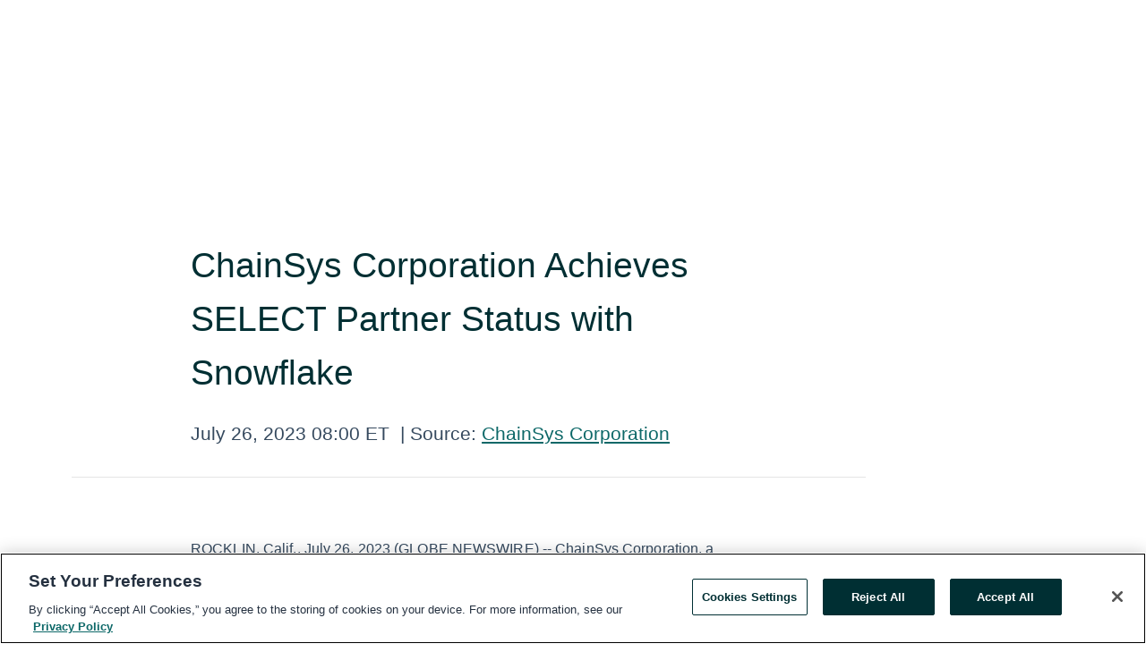

--- FILE ---
content_type: text/html; charset=utf-8
request_url: https://rss.globenewswire.com/en/news-release/2023/07/26/2711272/0/en/ChainSys-Corporation-Achieves-SELECT-Partner-Status-with-Snowflake.html
body_size: 10657
content:
<!DOCTYPE HTML>
<html xmlns="http://www.w3.org/1999/xhtml" lang="en">

<head>
    <meta charset="UTF-8" />
    <meta name="viewport" content="width=device-width, initial-scale=1" />

    <script data-document-language="true"
            src="https://cdn.cookielaw.org/scripttemplates/otSDKStub.js"
            data-domain-script="93ab55d0-5227-4b5f-9baa-7c0805ac9eec"
            id="cookie-consent-script"
            charset="UTF-8"
            type="text/javascript">
    </script>


            <!-- Google Tag Manager -->
                    <script>
                    (function (w, d, s, l, i) {
                        w[l] = w[l] || []; w[l].push({
                            'gtm.start':
                                new Date().getTime(), event: 'gtm.js'
                        }); var f = d.getElementsByTagName(s)[0],
                            j = d.createElement(s), dl = l != 'dataLayer' ? '&l=' + l : ''; j.async = true; j.src =
                                'https://www.googletagmanager.com/gtm.js?id=' + i + dl; f.parentNode.insertBefore(j, f);
                    })(window, document, 'script', 'dataLayer', 'GTM-KTB664ZR');
                    </script>
                    <script>
                    (function (w, d, s, l, i) {
                        w[l] = w[l] || []; w[l].push({
                            'gtm.start':
                                new Date().getTime(), event: 'gtm.js'
                        }); var f = d.getElementsByTagName(s)[0],
                            j = d.createElement(s), dl = l != 'dataLayer' ? '&l=' + l : ''; j.async = true; j.src =
                                'https://www.googletagmanager.com/gtm.js?id=' + i + dl; f.parentNode.insertBefore(j, f);
                    })(window, document, 'script', 'dataLayer', 'GTM-KMH7P3LL');
                    </script>
 


    <title>ChainSys Corporation Achieves SELECT Partner Status with</title>
    


<!-- Search Engine Friendly Metadata  -->
<meta name="author" content="ChainSys Corporation" />
<meta name="keywords" content="ChainSys Corporation, Snowflake, Data, Data Fabric, Data Mesh, Data Migration, Data Integration, Data Ingestion, Data Catalog, Data Governance, MDM, AI, ML, Quality" />
<meta name="description" content="ROCKLIN, Calif., July  26, 2023  (GLOBE NEWSWIRE) -- ChainSys Corporation, a leading global data management platform provider, announced today that it has..." />
<meta name="title" content="ChainSys Corporation Achieves SELECT Partner Status with Snowflake" />
<meta name="ticker" content="" />
<meta name="DC.date.issued" content="2023-07-26" />
<!-- Google site verification meta tag -->
<meta name="google-site-verification" content="TPh-fYpDjXZUz98ciWasVb52qbvctqomC6zZc8vuUPU" />
<!-- Google Syndication source  -->
<link name="syndication-source" href="https://www.globenewswire.com/en/news-release/2023/07/26/2711272/0/en/ChainSys-Corporation-Achieves-SELECT-Partner-Status-with-Snowflake.html" />
<meta name="original-source" content="https://www.globenewswire.com/en/news-release/2023/07/26/2711272/0/en/ChainSys-Corporation-Achieves-SELECT-Partner-Status-with-Snowflake.html" />
<!-- Twitter Cards -->
<meta name="twitter:card" content="summary" />
<meta name="twitter:site" content="globenewswire" />
<meta name="twitter:title" content="ChainSys Corporation Achieves SELECT Partner Status with Snowflake" />
<meta name="twitter:description" content="ROCKLIN, Calif., July  26, 2023  (GLOBE NEWSWIRE) -- ChainSys Corporation, a leading global data management platform provider, announced today that it has..." />
<!-- <meta name="twitter:creator" content="??????" />  -->
<!-- Open Graph-->
<meta property="og:title" content="ChainSys Corporation Achieves SELECT Partner Status with Snowflake" />
<meta property="og:type" content="article" />

        <meta name="twitter:image" content="https://ml.globenewswire.com/Resource/Download/0e7e877c-0be5-46e8-bd9d-96925aa4b075"/>
        <meta property="og:image" content="https://ml.globenewswire.com/Resource/Download/0e7e877c-0be5-46e8-bd9d-96925aa4b075"/>

<meta property="og:url" content="https://www.globenewswire.com/en/news-release/2023/07/26/2711272/0/en/ChainSys-Corporation-Achieves-SELECT-Partner-Status-with-Snowflake.html" />
<meta property="og:description" content="ROCKLIN, Calif., July  26, 2023  (GLOBE NEWSWIRE) -- ChainSys Corporation, a leading global data management platform provider, announced today that it has..." />
<meta property="og:article:published_time" content="2023-07-26T12:00:00Z" />
<meta property="og:article:author " content="ChainSys Corporation" />
<meta property="og:article:tag" content="ChainSys Corporation, Snowflake, Data, Data Fabric, Data Mesh, Data Migration, Data Integration, Data Ingestion, Data Catalog, Data Governance, MDM, AI, ML, Quality" />
<meta property="og:locale" content="en_US" />
<meta property="og:site_name" content="GlobeNewswire News Room" />
        <meta property="og:image" content="https://ml.globenewswire.com/Resource/Download/bd4919b3-79b4-40f9-8574-192befeb034c" />
        <meta property="og:image" content="https://ml.globenewswire.com/Resource/Download/b8e6544e-2e24-4b18-9e7d-ea278b47171f" />


    <meta http-equiv="content-language" content="en-us">
    <link rel="shortcut icon" href="/Content/logo/favicon.ico" type="image/x-icon" />
    
    <style>
*,::after,::before{box-sizing:border-box}body{margin:0;font-family:-apple-system,BlinkMacSystemFont,"Segoe UI",Roboto,"Helvetica Neue",Arial,"Noto Sans",sans-serif,"Apple Color Emoji","Segoe UI Emoji","Segoe UI Symbol","Noto Color Emoji";font-size:1rem;font-weight:400;line-height:1.5;color:#212529;text-align:left;background-color:#fff}.container,.container-fluid{width:100%;padding-right:15px;padding-left:15px;margin-right:auto;margin-left:auto}.row{display:-ms-flexbox;display:flex;-ms-flex-wrap:wrap;flex-wrap:wrap;margin-right:-15px;margin-left:-15px}.attachment-row{margin-left:0;margin-right:0}.col,.col-1,.col-10,.col-11,.col-12,.col-2,.col-3,.col-4,.col-5,.col-6,.col-7,.col-8,.col-9,.col-auto,.col-lg,.col-lg-1,.col-lg-10,.col-lg-11,.col-lg-12,.col-lg-2,.col-lg-3,.col-lg-4,.col-lg-5,.col-lg-6,.col-lg-7,.col-lg-8,.col-lg-9,.col-lg-auto,.col-md,.col-md-1,.col-md-10,.col-md-11,.col-md-12,.col-md-2,.col-md-3,.col-md-4,.col-md-5,.col-md-6,.col-md-7,.col-md-8,.col-md-9,.col-md-auto,.col-sm,.col-sm-1,.col-sm-10,.col-sm-11,.col-sm-12,.col-sm-2,.col-sm-3,.col-sm-4,.col-sm-5,.col-sm-6,.col-sm-7,.col-sm-8,.col-sm-9,.col-sm-auto,.col-xl,.col-xl-1,.col-xl-10,.col-xl-11,.col-xl-12,.col-xl-2,.col-xl-3,.col-xl-4,.col-xl-5,.col-xl-6,.col-xl-7,.col-xl-8,.col-xl-9,.col-xl-auto{position:relative;width:100%;padding-right:15px;padding-left:15px}.d-flex{display:-ms-flexbox!important;display:flex!important}.justify-content-start{-ms-flex-pack:start!important;justify-content:flex-start!important}.justify-content-end{-ms-flex-pack:end!important;justify-content:flex-end!important}.justify-content-center{-ms-flex-pack:center!important;justify-content:center!important}.justify-content-between{-ms-flex-pack:justify!important;justify-content:space-between!important}.align-items-center{-ms-flex-align:center!important;align-items:center!important}.align-items-start{-ms-flex-align:start!important;align-items:flex-start!important}.align-items-end{-ms-flex-align:end!important;align-items:flex-end!important}.text-center{text-align:center!important}.text-left{text-align:left!important}.text-right{text-align:right!important}
</style>


    <link rel="preload" as="style" href="/Content/css/bootstrap.min.css" onload="this.rel='stylesheet'" />
    <link rel="preload" as="style" href="/bundles/pnr-global-styles-v2?v=Nraos4gZbeI27PuaalMxES3Fm1OxspVNb60yg5NVm_01" onload="this.rel='stylesheet'" />
    <link rel="preload" as="style" href="/bundles/react-styles?v=b_fjGqmGaiTPLfxc1JHaZ0vIcbDqd6UnW8kQLg-Fkgk1" onload="this.rel='stylesheet'" />
    <link rel="preload" as="style" href="/home/assests/styles/global-override.css" onload="this.rel='stylesheet'" />
    <link href="/bundles/react-styles?v=b_fjGqmGaiTPLfxc1JHaZ0vIcbDqd6UnW8kQLg-Fkgk1" rel="stylesheet"/>


    <script src="/Scripts/stickyfill.min.js" defer async></script>

        <link rel="canonical" href="https://rss.globenewswire.com/news-release/2023/07/26/2711272/0/en/ChainSys-Corporation-Achieves-SELECT-Partner-Status-with-Snowflake.html" />
                <link rel="alternate" href="https://rss.globenewswire.com/news-release/2023/07/26/2711272/0/en/ChainSys-Corporation-Achieves-SELECT-Partner-Status-with-Snowflake.html" hreflang="en" />
                <link rel="alternate" href="https://rss.globenewswire.com/fr/news-release/2023/07/26/2711272/0/en/ChainSys-Corporation-Achieves-SELECT-Partner-Status-with-Snowflake.html" hreflang="fr" />
                <link rel="alternate" href="https://rss.globenewswire.com/de/news-release/2023/07/26/2711272/0/en/ChainSys-Corporation-Achieves-SELECT-Partner-Status-with-Snowflake.html" hreflang="de" />
                <link rel="alternate" href="https://rss.globenewswire.com/news-release/2023/07/26/2711272/0/en/ChainSys-Corporation-Achieves-SELECT-Partner-Status-with-Snowflake.html" hreflang="x-default" />
<script type="text/javascript" defer src="/bundles/layout-jquery-scripts?v=TXkXsX7p7r9-AnnjDqFdUGhnEN2-r8TpYAaGbshNq4s1"></script>
        <link rel="preload" href="/bundles/react-scripts?v=GadaNUnpCeFg2wcPgXbhzqBz-YJyiu7KKstXo2LeU3A1" as="script">

    <script type="text/javascript">
        window.enableInlineImageZoom = false;
        var fsEnableInlineImageZoom = 'True';
        if (fsEnableInlineImageZoom && fsEnableInlineImageZoom.trim().toLowerCase() === 'true')
        {
            window.enableInlineImageZoom = true;
        }

        window.quoteCarouselSettings = {
            isEnabled: 'False' === 'True' ? true : false,
            documentQuotes: '',
            releaseYear: '2023',
        };



    </script>
    <script src="/bundles/article-details-scripts?v=DM2Op24RNVbTtfyvon-ZXBjei7tO7rovUbTNYEJTQIQ1"></script>


<input name="__RequestVerificationToken" type="hidden" value="IN9J4jRUo3EAYphSfsB1sT77GufdiJJ21juVyvalWJElrL7fA_5lnk2yWum3tQMKGQb7ZT2ae65JHOXhbN1YJ58np6c1" />
    <script type="application/ld+json">
        {"@context":"https://schema.org","@type":"NewsArticle","@id":"https://rss.globenewswire.com/news-release/2023/07/26/2711272/0/en/ChainSys-Corporation-Achieves-SELECT-Partner-Status-with-Snowflake.html","url":"https://rss.globenewswire.com/news-release/2023/07/26/2711272/0/en/ChainSys-Corporation-Achieves-SELECT-Partner-Status-with-Snowflake.html","headline":"ChainSys Corporation Achieves SELECT Partner Status with Snowflake","alternativeHeadline":"ChainSys Corporation Achieves SELECT Partner Status with Snowflake","description":"ROCKLIN, Calif., July  26, 2023  (GLOBE NEWSWIRE) -- ChainSys Corporation, a leading global data management platform provider, announced today that it has...","dateline":"Grand Ledge, Michigan, UNITED STATES","datePublished":"2023-07-26T12:00:00Z","dateModified":"2023-07-26T12:00:00Z","inLanguage":"en","isAccessibleForFree":true,"keywords":["ChainSys Corporation","Snowflake","Data","Data Fabric","Data Mesh","Data Migration","Data Integration","Data Ingestion","Data Catalog","Data Governance","MDM","AI","ML","Quality"],"articleSection":["Partnerships"],"image":[{"@type":"ImageObject","url":"https://ml.globenewswire.com/Resource/Download/bd4919b3-79b4-40f9-8574-192befeb034c?size=2","width":374,"height":800,"caption":"ChainSys Data Management Platform"},{"@type":"ImageObject","url":"https://ml.globenewswire.com/Resource/Download/b8e6544e-2e24-4b18-9e7d-ea278b47171f?size=2","width":374,"height":800,"caption":"Customers Leveraging the Smart Data Platform"}],"author":{"@type":"Organization","@id":"https://www.chainsys.com/","name":"ChainSys Corporation","url":"https://www.chainsys.com/","logo":{"@type":"ImageObject","url":"http://www.globenewswire.com/en/Attachment/LogoDisplay/1178597?filename=1178597.png&size=1","width":374,"height":800,"caption":"ChainSys Corporation"}},"publisher":{"@type":"Organization","@id":"https://www.globenewswire.com/","name":"GlobeNewswire","url":"https://www.globenewswire.com","description":"GlobeNewswire is a leading press release distribution service for financial and corporate communications.","logo":{"@type":"ImageObject","url":"https://www.globenewswire.com/Home/assests/images/eq-notified-dark.svg","width":300,"height":64}},"sourceOrganization":[{"@type":"Organization","@id":"https://www.chainsys.com/","name":"ChainSys Corporation","url":"https://www.chainsys.com/"}],"locationCreated":{"@type":"Place","name":"Grand Ledge, Michigan, UNITED STATES"}}
    </script>



    
    <link href="/bundles/article-details-styles?v=4wr0seRDRf-Zm2LPF8-8pSRMjBVU7XxCC_HHIUyyQps1" rel="stylesheet"/>



    <script src="/bundles/global-shared-scripts?v=judktJnKKFTlTNQ_2dcLwzh7zTItc3AhwgQaeqAriwU1"></script>

</head>
<body id="app-body-container" style="margin:0;">
        <!-- Google Tag Manager (noscript) -->
                <noscript><iframe src="https://www.googletagmanager.com/ns.html?id=GTM-KTB664ZR" height="0" width="0" style="display:none;visibility:hidden"></iframe></noscript>
                <noscript><iframe src="https://www.googletagmanager.com/ns.html?id=GTM-KMH7P3LL" height="0" width="0" style="display:none;visibility:hidden"></iframe></noscript>
        <!-- End Google Tag Manager (noscript) -->

    <div role="main">
        <a href="#maincontainer" class="skip-link btn btn-primary text-uppercase">Accessibility: Skip TopNav</a>
        <!--Start header -->
        <div id="pnr-global-site-header-section" style="min-height: 85px">
        </div>
        <!--End header-->
        <!-- Start Body -->
        <div class="pnr-body-container" id="maincontainer" tabindex="-1">
                <script type="text/javascript">

            // used in ui component
        window.pnrApplicationSettings = {
                Application:"pnr",
                SelectedLocale: 'en-US',
                PnrHostUrl: 'https://www.globenewswire.com',
                IsAuthenticated: 'False' === "True" ? true : false,
                ContextUser: '',
                ApplicationUrl: 'https://www.globenewswire.com',
                PageContext: '',
                SubscriptionId: 0,
                SubscriptionName: '',
                ArticleLogoUrl: '',
                ArticleHeadline: '',
                IsMobileVersion: 'False' === "True" ? true : false,
                HideLanguageSelection : false,
                NewsSearchHeading: '',
                ArticleMediaAttachments: [],
                AuthSessionExpirationMinutes: '0',
                AppLogoUrl: 'https://www.globenewswire.com/content/logo/color.svg',
                ReaderForgotPasswordUrl: 'https://pnrlogin.globenewswire.com/en/reset/confirmresetpassword',
                ReaderRegisterUrl: 'https://pnrlogin.globenewswire.com/en/register',
                IsQuickSignInEnabled: true,
                ReaderAccountBaseUrl: 'https://pnrlogin.globenewswire.com',
                articleSideBarSettings:{},
                SiteSupportedLanguages: 'en,fr,de',
                HideOrganizationSearch: false,
                SearchBasePath: '/search/',
                GoogleClientId: '747241285181-l5skhv8icjefl651ehg7ps4eif8kpqgi.apps.googleusercontent.com',
                GoogleSsoEnabled: true,
                ArticleLanguage: "",
                LinkedInSsoEnabled: false,
                LinkedInVersion: '',
				ClaimStatus: null,
				HideQuickSignInLogin:false,
                SessionId: '',
                ContextWidgetPublicId: "",
                EnableDynamicPagesSectionInNewsroom: false,
                HideGlobalSearch:false
            };
    </script>






<script type="text/javascript">
       var articleSideBarEnabled = false;
       var fsArticleSideBarEnabled = 'True';
       if (fsArticleSideBarEnabled && fsArticleSideBarEnabled.trim().toLowerCase() === 'true')
       {
          articleSideBarEnabled = true;
    }
</script>

<div class="main-container container-overwrite p-0 d-flex" id="container-article" itemscope itemtype="http://schema.org/NewsArticle">

    <div class="main-container-content ">
        <meta itemprop="wordCount" content="0" />
        <meta itemprop="inLanguage" content="en" />
        <meta itemprop="description" name="description" content="ROCKLIN, Calif., July  26, 2023  (GLOBE NEWSWIRE) -- ChainSys Corporation, a leading global data management&#160;platform provider, announced today that it has..." />
        <meta itemprop="dateModified" content="7/26/2023" />
        <meta itemscope itemprop="mainEntityOfPage" itemType="https://schema.org/WebPage" itemid="https://www.globenewswire.com/en/news-release/2023/07/26/2711272/0/en/ChainSys-Corporation-Achieves-SELECT-Partner-Status-with-Snowflake.html" />

        <div class="main-header-container ">






    <div class="carousel-container" id="article-logo-carousel">
    </div>
<script type="text/javascript">

    window.pnrApplicationSettings.PageContext = 'article-page';
    window.articlesSecondaryLogos = null;
        window.articlesSecondaryLogos = JSON.parse('[{\"Title\":\"Chainsys-logo-digital-format.png\",\"Caption\":null,\"altText\":\"Chainsys-logo-digital-format.png\",\"LogoUrl\":\"https://ml.globenewswire.com/Resource/Download/0e7e877c-0be5-46e8-bd9d-96925aa4b075\",\"SourceAlias\":null,\"IsPrimaryLogo\":true,\"ShowDownloadLink\":false}]');


    try {
        window.pnrApplicationSettings.ArticleLogoUrl = 'https://ml.globenewswire.com/Resource/Download/0e7e877c-0be5-46e8-bd9d-96925aa4b075?size=3';
    } catch (ex) {
        console.log(e);
    }
</script>


            <h1 class="article-headline" itemprop="headline" >ChainSys Corporation Achieves SELECT Partner Status with Snowflake</h1>




<p class="article-published-source" style="min-height: 46px; min-width: 700px;">


    <span class="justify-content-start">
        <span class="article-published" itemprop="datePublished">
            <time datetime="2023-07-26T12:00:00Z">July 26, 2023 08:00 ET</time>
        </span>

        <span class="article-source" style="min-width: 260px;" itemprop="sourceOrganization" itemscope itemtype="http://schema.org/Organization">
            <span>&nbsp;</span>| Source:
            <span>

                <a href="/en/search/organization/ChainSys%2520Corporation" itemprop="name">ChainSys Corporation</a>
            </span>
                <meta itemprop="logo" url="https://ml.globenewswire.com/Resource/Download/0e7e877c-0be5-46e8-bd9d-96925aa4b075?size=2" alt="Company Name Logo" />

        </span>
    </span>

    <span id="pnr-global-follow-button" class="pnr-follow-button-width-height"></span>

    <span itemprop="author copyrightHolder" style="display: none;">ChainSys Corporation</span>

    

</p>

<script type="text/javascript">
    window.pnrApplicationSettings.articleSideBarSettings.orgDetails = {
            location : '',
            name : "ChainSys Corporation",
            website : 'https://www.chainsys.com/',
            industryName: 'Software',
            boilerplate: '',
            isCompanyProfileSectionVisible: 'True' === 'True' ? true : false,
            ceo: '',
            numberOfEmployees: '',
            revenue: '',
            netIncome: '',
    }

    window.pnrApplicationSettings.articleSideBarSettings.socialSettings = {
        facebookHandle: '',
        twitterHandle: '',
        linkedInHandle: '',
        youtubeHandle: '',
        vimeoHandle: '',
        tiktokHandle: '',
        instagramHandle: '',
        isSocialHandlersSectionVisible: 'True' === 'True' ? true : false,
        isSocialTimeLineSectionStatus: {
            twitterTimeLineSectionVisible : false,
        },
        isTwitterTimeLineEnabled:'False' === 'True' ? true : false,
    }
</script>

        </div>
        <hr />
        <div class="main-scroll-container">
            <div id="pnr-global-social-media-sidebar-section" style="display: block; position: absolute; height: 100%;"></div>
            <div class="main-body-container article-body "  id="main-body-container" itemprop="articleBody">
<p>ROCKLIN, Calif., July  26, 2023  (GLOBE NEWSWIRE) -- ChainSys Corporation, a leading global data management platform provider, announced today that it has achieved SELECT LEVEL tier partner status from Snowflake, the Data Cloud company. This partnership enables ChainSys to offer joint customers accelerated digital transformation, leveraging Snowflake's performance, flexibility, and near-infinite scalability of the Snowflake Data Cloud.</p>    <p>ChainSys offers over 80% acceleration to data migration journeys to Snowflake Data Cloud from Hadoop, SQL, Oracle, and other legacy data warehouse solutions. With over 10,000+ readymade Smart Adapters, ChainSys can help customers migrate all types of data, including structured, unstructured, videos, audio, sensor data, and more. ChainSys and Snowflake can help customers analyze and curate data using the best AI/ML techniques, enabling organizations to become data-driven and mobilize the world's data with Snowflake's Data Cloud.</p>    <p>ChainSys offers several great benefits, including accelerating data extraction from all sources, migrating source data into the Snowflake Data Cloud with the highest speed, curating data to ensure its cleanliness and completeness, cataloging data to create active metadata management, analyzing and predicting useful facts for business growth, and monetizing data with high security and data governance in place.</p>    <p><em>“ChainSys combined with Snowflake's Data Cloud comprise a powerful combination of capabilities to streamline the entire Data Fabric and Data Mesh processes and mobilize data in the service of the enterprise.”</em></p>    <p align="right"><em>– </em><strong>Sundu Rathinam, </strong><br />CEO – ChainSys</p>    <p align="left">ChainSys and Snowflake Use Case:</p>    <ul><li>ChainSys and Snowflake offer a joint solution for data migration from various ERP systems (SAP), Oracle, Microsoft, etc.) into a common data model in Snowflake.</li><li>The solution includes an out-of-the-box option for the effortless transfer of legacy data warehouses like Hadoop, SQL, Oracle, and others to the Snowflake Data Cloud.</li><li>The migration process covers metadata, data, and ETL pipelines transfer.</li><li>Customers can apply data quality rules to harmonize master and transactional data as it reaches Snowflake schemas.</li><li>The solution provides an out-of-the-box option for active metadata management and capturing data lineage.</li><li>Data governance policies for data monetization and data exchange creation are also available.</li><li>ChainSys and Snowflake offer the best data engineering solution suitable for any enterprise.</li></ul>    <p>The Snowflake Partner Network unlocks the potential of the Data Cloud with a broad array of tools and partners. Certified partnerships and integrations enable customers to leverage Snowflake's flexibility, performance, and ease of use to deliver more meaningful data insights. To become a Snowflake partner and get access to Snowflake’s self-service partner resources, please click <a href="https://www.globenewswire.com/Tracker?data=G7XdVsxfCcIOyh1cMLsbsp3a9IkwPubxl8UOxEg_gZADvs6c2xtGFznw40pl3YFvvk7-F7_3kJwGGv6n5ClAwUFZq1R4Ew544C8LasVxDZY=" rel="nofollow" target="_blank" title="here">here</a>.</p>    <p><em>“Partners, like ChainSys bring the needed acceleration to our customers, for data migration, data quality and data governance, and enable our customers to benefit from leading-edge technologies with valuable industry and business experience on Snowflake’s single, integrated platform. We are eager to closely collaborate with ChainSys to bring newer innovations together and ensure our customers get even more value from Snowflake’s Data Cloud.”</em></p>    <p align="right">– <strong>Tarik Dwiek,<br /></strong>Head of Technology Alliances - Snowflake</p>    <p>ChainSys Corporation, founded in 1998 in Michigan, USA, currently has operations in the USA, Canada, Netherlands, UK, Middle East, India, and Singapore to support its global clients. The company's flagship Smart Data Platform provides a NO-CODE platform for end-to-end data management needs.</p>    <p><strong>ChainSys Data Management Platform:</strong></p>    <p><img alt="Image-1" data-mce-src="/api/ImageRender/DownloadFile?resourceId=bd4919b3-79b4-40f9-8574-192befeb034c&amp;size=3" height="306" name="GNW_RichHtml_External_IMG" src="https://ml.globenewswire.com/Resource/Download/bd4919b3-79b4-40f9-8574-192befeb034c" width="600" /><br /></p>    <p><br /></p>    <p>ChainSys trains end-users for productivity improvement continuously, manages and maintains the enterprise data migration and data quality platform accommodating scalability and repeatability, offers high flexibility to accommodate all expectations, adheres to the SLA, and all security processes strictly.</p>    <p>ChainSys offers the best product, best processes, and best people for data migration and data quality projects. The company commits to the best practices in data migration and data quality management, delivering the best efficiency in data operations with simplified and complete closed-loop processes using data migration and data quality as the foundation, and implementing the best-of-breed solution for data migration and data quality requirements.</p>    <p><strong>Customers Leveraging the Smart Data Platform:</strong></p>    <p><img alt="Image-2" data-mce-src="/api/ImageRender/DownloadFile?resourceId=b8e6544e-2e24-4b18-9e7d-ea278b47171f&amp;size=3" height="361" name="GNW_RichHtml_External_IMG" src="https://ml.globenewswire.com/Resource/Download/b8e6544e-2e24-4b18-9e7d-ea278b47171f" width="600" /><br /></p>    <p><br /></p>    <p>ChainSys is excited to become a Snowflake partner and offer customers a trusted data partner for all their data migration and data quality needs. Don't miss the opportunity to experience the power of ChainSys and Snowflake's joint solution. Read More about ChainSys and Snowflake <a href="https://www.globenewswire.com/Tracker?data=G7XdVsxfCcIOyh1cMLsbssNBtJf8KA7CeFsYvPUDE1Zh5rU4iNjs55HKROIJA8pB2mdJM-QhY2P91ysy8zi5uhchIBQ4pFYPwbPP0PnHSxA=" rel="nofollow" target="_blank" title=""><u>here</u></a>!</p>    <p>“Together, ChainSys and Snowflake can provide every data leader in an organization with a unified data platform, as opposed to relying on the capabilities of multiple data systems and mastering the nuances of each.”</p>    <p align="right">– <strong>Amarpal Singh Nanda, </strong><br />President Enterprise Data Management - ChainSys</p>    <p>Contact information:</p>    <p>Caroline Anand, Senior Marketing Manager<br />+1-517-208-0069<br /><a href="https://www.globenewswire.com/Tracker?data=36odz-Eb-6p0OMJXeqS_hcb1iKXG5IwITaj91kZxmh1g7HVVu_LZr4hEpuBrSZYizCygNoFiXRqKJ3exo0ZvcBSDYFvSZXgg4qK9fNgxZwpGyLHQYsHr01FW3LNnwBi3vMy5kd8P_teFYcp1iOwi9A==" rel="nofollow" target="_blank" title="caroline.rajkumarsamuel@chainsys.com">caroline.rajkumarsamuel@chainsys.com</a></p>    <p>Photos accompanying this announcement are available at<br /><a href="https://www.globenewswire.com/Tracker?data=[base64]" rel="nofollow" target="_blank" title="">https://www.globenewswire.com/NewsRoom/AttachmentNg/bd4919b3-79b4-40f9-8574-192befeb034c</a><a href="https://www.globenewswire.com/Tracker?data=WFIAHX-y0VnhnL4ADc3Y6VADcYBikbsddUA8g3PAFzEFjS-qnKFcnLQrMDz7gPqovU26HNcgo6qGkef_U2w0scGF8LKt6W4osMl1rp3kKvdB7PpJ8ecFbBlBQDPEQEoqdsia6KdmeJd6WYY5Cvlp3polnrT6WmmP_pEsyU5IK1Q=" rel="nofollow" target="_blank" title=""><br /></a><a href="https://www.globenewswire.com/Tracker?data=[base64]" rel="nofollow" target="_blank" title="">https://www.globenewswire.com/NewsRoom/AttachmentNg/b8e6544e-2e24-4b18-9e7d-ea278b47171f</a></p>  <br /><img src='https://ml.globenewswire.com/media/YTQ4ZGNiOTctZDViYS00YTJiLWFkMGEtNTdjNWYwNDk2OWQ0LTEyNzMzNjI=/tiny/ChainSys-Corporation.png' referrerpolicy='no-referrer-when-downgrade' />
            </div>



    <div id="article-resource-container" class="main-images-container">
        <div class="row images-row " id="article_image-box">

        </div>
    </div>



<script type="text/javascript">
             pnrApplicationSettings.ArticleMediaAttachments = '[{\"Id\":1178599,\"Format\":\"PNG\",\"Source\":\"ChainSys Corporation\",\"Title\":\"ChainSys Data Management Platform\",\"Caption\":\"ChainSys Data Management Platform\",\"MediaUrl\":\"https://ml.globenewswire.com/Resource/Download/bd4919b3-79b4-40f9-8574-192befeb034c\",\"IsMediaLibraryVersion\":true,\"IsVideo\":false,\"FileGuid\":\"bd4919b3-79b4-40f9-8574-192befeb034c\"},{\"Id\":1178600,\"Format\":\"PNG\",\"Source\":\"ChainSys Corporation\",\"Title\":\"Customers Leveraging the Smart Data Platform\",\"Caption\":\"Customers Leveraging the Smart Data Platform\",\"MediaUrl\":\"https://ml.globenewswire.com/Resource/Download/b8e6544e-2e24-4b18-9e7d-ea278b47171f\",\"IsMediaLibraryVersion\":true,\"IsVideo\":false,\"FileGuid\":\"b8e6544e-2e24-4b18-9e7d-ea278b47171f\"}]';  


</script>
        <div class="main-tags-attachments-container">
            <hr/>
                <div class="tags-container">
                    <h2 class="tags-title">Tags</h2>
                            <span itemprop="keywords">
                                <a class="article_tag" id="search-tag-1" href="/en/search/tag/snowflake" title="Snowflake">Snowflake</a>
                            </span>
                            <span itemprop="keywords">
                                <a class="article_tag" id="search-tag-2" href="/en/search/tag/data" title="Data">Data</a>
                            </span>
                            <span itemprop="keywords">
                                <a class="article_tag" id="search-tag-3" href="/en/search/tag/data%2520fabric" title="Data Fabric">Data Fabric</a>
                            </span>
                            <span itemprop="keywords">
                                <a class="article_tag" id="search-tag-4" href="/en/search/tag/data%2520mesh" title="Data Mesh">Data Mesh</a>
                            </span>
                            <span itemprop="keywords">
                                <a class="article_tag" id="search-tag-5" href="/en/search/tag/data%2520migration" title="Data Migration">Data Migration</a>
                            </span>
                            <span itemprop="keywords">
                                <a class="article_tag" id="search-tag-6" href="/en/search/tag/data%2520integration" title="Data Integration">Data Integration</a>
                            </span>
                            <span itemprop="keywords">
                                <a class="article_tag" id="search-tag-7" href="/en/search/tag/data%2520ingestion" title="Data Ingestion">Data Ingestion</a>
                            </span>
                            <span itemprop="keywords">
                                <a class="article_tag" id="search-tag-8" href="/en/search/tag/data%2520catalog" title="Data Catalog">Data Catalog</a>
                            </span>
                            <span itemprop="keywords">
                                <a class="article_tag" id="search-tag-9" href="/en/search/tag/data%2520governance" title="Data Governance">Data Governance</a>
                            </span>
                            <span itemprop="keywords">
                                <a class="article_tag" id="search-tag-10" href="/en/search/tag/mdm" title="MDM">MDM</a>
                            </span>
                            <span itemprop="keywords">
                                <a class="article_tag" id="search-tag-11" href="/en/search/tag/ai" title="AI">AI</a>
                            </span>
                            <span itemprop="keywords">
                                <a class="article_tag" id="search-tag-12" href="/en/search/tag/ml" title="ML">ML</a>
                            </span>
                            <span itemprop="keywords">
                                <a class="article_tag" id="search-tag-13" href="/en/search/tag/quality" title="Quality">Quality</a>
                            </span>

                </div>


        </div>

    <div class="main-related-links-container">
        <h3 class="related-links-title clear-both">Related Links</h3>
        <ul class="clear-both">
                        <li>
                            <a id="related-link-1" href="https://www.chainsys.com/snowflake-technology" target="_blank" rel="noreferrer noopener" aria-label="ChainSys opens in a new tab">ChainSys</a>
                        </li>

        </ul>
    </div>

<!-- Contact -->


        </div>

        <meta itemprop="provider" content="“GlobeNewswire”" />
        <meta itemprop="isFamilyFriendly" content="true" />
        <meta itemprop="copyrightYear" content="2023" />
    </div>
        <div class="company-profile-content" id="article-side-bar" style="position: relative; width: 20%; padding: 50px 32px; min-width: 300px; "></div>
</div>


<script type="text/javascript">
    window.setTimeout(() => {
        try {
            autoFitImages('.featuredNewsH', { debug: false });
        } catch (error) {
            console.error('Error in autoFitImages:', error);
        }
    }, 100); 
</script>



<div class="container-fluid">
    <div id="pnr-global-card-explore-view" class="custom-container" style="min-height: 500px;"></div>
</div>
<div id="attachment-render-section"></div>
<div id="large-table-viewer"></div>

        <input type="hidden" value="27-03-2024 09:21:12 UTC" data-format="DD-MM-YYYY HH:MM:SS" data-context="article" data-type="index" />
        <input type="hidden" value="27-03-2024 09:21:12 UTC" data-format="DD-MM-YYYY HH:MM:SS" data-context="body" data-type="index" />
    <input type="hidden" name="data-source" value="OS"/>


<script type="text/javascript">

    window.pnrApplicationSettings.PageContext = 'article-page';

    try {
        window.pnrApplicationSettings.ArticleHeadline = 'ChainSys Corporation Achieves SELECT Partner Status with Snowflake';
    } catch (ex) {
        console.log(ex);
    }
    window.pnrApplicationSettings.IsAuthenticated = false;
    window.analyticsTrackingId = 'a48dcb97-d5ba-4a2b-ad0a-57c5f04969d4';

    window.cardExplore = {
        id:"pnr-global-card-explore-view",
        ExploreView:{
            ApiUrl: "/api/article/explore/en/False",
            IsHorizontalView : true
        }
    };



    window.ZoomOutTitle = 'Expand';
    window.combinedMediaPortal = {
        followButtonElementId:"pnr-global-follow-button",
        socialMediaSideBarElementId:"pnr-global-social-media-sidebar-section",
        followFormModel: {
            ApiUrl:'/api/subscribe/follow-organization',
            ContextOrgId:92122,
            OrgName:'ChainSys Corporation'
        },
        socialShareModel: JSON.parse('{\"SocialItemData\":{\"Url\":\"https://www.globenewswire.com/en/news-release/2023/07/26/2711272/0/en/ChainSys-Corporation-Achieves-SELECT-Partner-Status-with-Snowflake.html\",\"Title\":\"ChainSys Corporation Achieves SELECT Partner Status with Snowflake\",\"Body\":\"ROCKLIN, Calif., July  26, 2023  (GLOBE NEWSWIRE) -- ChainSys Corporation, a leading global data management platform provider, announced today that it has achieved SELECT LEVEL tier partner status...\"},\"AdditionalItems\":[{\"Key\":\"printedcopy\",\"Label\":\"Print\",\"Url\":\"https://www.globenewswire.com/en/news-release/2023/07/26/2711272/0/en/ChainSys-Corporation-Achieves-SELECT-Partner-Status-with-Snowflake.html?print=1\",\"Track\":true},{\"Key\":\"downloadPdf\",\"Label\":\"Download PDF\",\"Url\":\"https://www.globenewswire.com/en/news-release/2023/07/26/2711272/0/en/ChainSys-Corporation-Achieves-SELECT-Partner-Status-with-Snowflake.html?pdf=1\",\"Track\":true},{\"Key\":\"rss\",\"Label\":\"Subscribe via RSS\",\"Url\":\"/rssfeed/organization/AxSgRljnt30BeNCEEBPMzw==\",\"Track\":true},{\"Key\":\"atom\",\"Label\":\"Subscribe via ATOM\",\"Url\":\"/atomfeed/organization/AxSgRljnt30BeNCEEBPMzw==\",\"Track\":true},{\"Key\":\"js-widget\",\"Label\":\"Javascript\",\"Url\":\"https://www.globenewswire.com/en/JSWidget/organization/PqnNWAdr1Y65eIW7RPPs8w%3d%3d\",\"Track\":false}],\"BasicModel\":false,\"ShowPintrest\":false}')
    }

    window.pnrApplicationSettings.NavBarScrollHeight = 300;
    window.pnrApplicationSettings.Version = 'dark';
    window.pnrApplicationSettings.articleSideBarSettings.pressReleaseActions = JSON.parse('{\"SocialItemData\":{\"Url\":\"https://www.globenewswire.com/en/news-release/2023/07/26/2711272/0/en/ChainSys-Corporation-Achieves-SELECT-Partner-Status-with-Snowflake.html\",\"Title\":\"ChainSys Corporation Achieves SELECT Partner Status with Snowflake\",\"Body\":\"ROCKLIN, Calif., July  26, 2023  (GLOBE NEWSWIRE) -- ChainSys Corporation, a leading global data management platform provider, announced today that it has achieved SELECT LEVEL tier partner status...\"},\"AdditionalItems\":[{\"Key\":\"printedcopy\",\"Label\":\"Print\",\"Url\":\"https://www.globenewswire.com/en/news-release/2023/07/26/2711272/0/en/ChainSys-Corporation-Achieves-SELECT-Partner-Status-with-Snowflake.html?print=1\",\"Track\":true},{\"Key\":\"downloadPdf\",\"Label\":\"Download PDF\",\"Url\":\"https://www.globenewswire.com/en/news-release/2023/07/26/2711272/0/en/ChainSys-Corporation-Achieves-SELECT-Partner-Status-with-Snowflake.html?pdf=1\",\"Track\":true},{\"Key\":\"rss\",\"Label\":\"Subscribe via RSS\",\"Url\":\"/rssfeed/organization/AxSgRljnt30BeNCEEBPMzw==\",\"Track\":true},{\"Key\":\"atom\",\"Label\":\"Subscribe via ATOM\",\"Url\":\"/atomfeed/organization/AxSgRljnt30BeNCEEBPMzw==\",\"Track\":true},{\"Key\":\"js-widget\",\"Label\":\"Javascript\",\"Url\":\"https://www.globenewswire.com/en/JSWidget/organization/PqnNWAdr1Y65eIW7RPPs8w%3d%3d\",\"Track\":false}],\"BasicModel\":false,\"ShowPintrest\":false}');
    window.pnrApplicationSettings.articleSideBarSettings.isEnabled = true;
    window.pnrApplicationSettings.articleSideBarSettings.releaseSummary = '';
    window.pnrApplicationSettings.articleSideBarSettings.isPreviewOnlyMode = false;
    window.pnrApplicationSettings.ArticleLanguage = "en";

</script>

        </div>
        <!-- End Body -->
        <!--Start footer -->
        <div id="pnr-global-site-footer-section" class="home-page-footer" style="min-height: 300px"></div>
        <!--End footer-->



        <script>
            var preloadedScript = document.createElement("script");
            preloadedScript.src = "/bundles/react-scripts?v=GadaNUnpCeFg2wcPgXbhzqBz-YJyiu7KKstXo2LeU3A1";
            document.head.appendChild(preloadedScript);
        </script>
        <noscript>
            <script src="/bundles/react-scripts?v=GadaNUnpCeFg2wcPgXbhzqBz-YJyiu7KKstXo2LeU3A1"></script>

        </noscript>
    </div>
    <div id="quick-reader-sign-container"></div>
</body>
</html>
